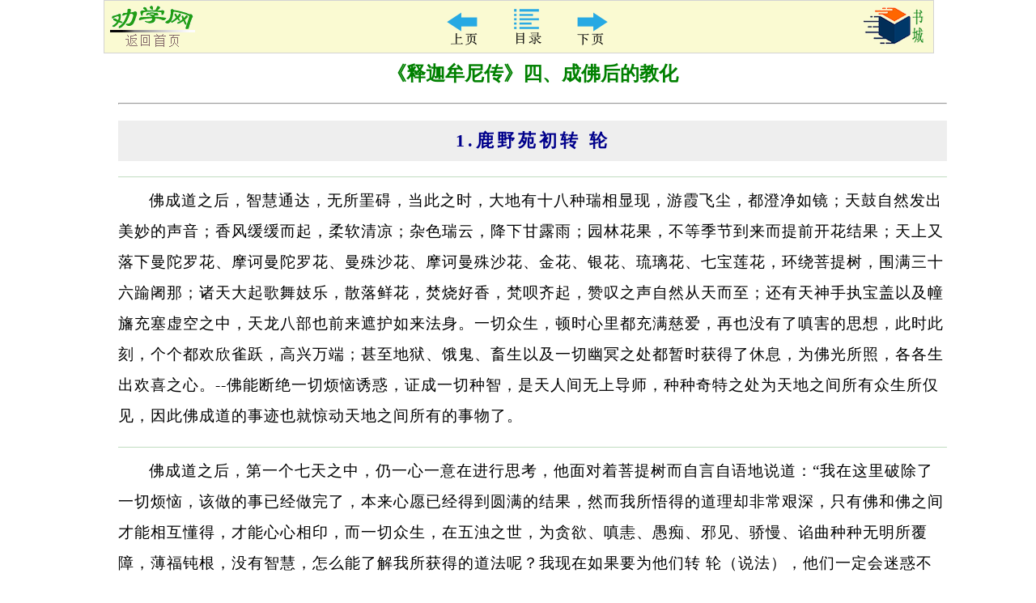

--- FILE ---
content_type: text/html; charset=utf-8
request_url: https://www.quanxue.cn/ct_fojia/shijiamn/shijiamn21.html
body_size: 15540
content:
<!Doctype html>
<html>
<head>
<meta charset="UTF-8">
<meta name="viewport" content="width=device-width, initial-scale=1.0">
<META name = "Discription" content = "释迦牟尼传，佛教">
<META name = "Keywords" content = "释迦牟尼传，佛教">
<meta http-equiv="imagetoolbar" content="no">
<link rel="stylesheet" href="../../common/common.css?t=1" type="text/css">
<link rel="stylesheet" href="../css.css" type="text/css">
<script type="text/javascript" src="../../common/common_new.js?time=new Date().getTime()"></script>
<title>《释迦牟尼传》,佛经</title>
</head>
<body>
<script><!--
getPageHeader();
--></script>
<div id='page_global'>
  	
	
<h1>《释迦牟尼传》四、成佛后的教化</h1><hr />
<h2>1.鹿野苑初转  轮</h2>
<p>
佛成道之后，智慧通达，无所罣碍，当此之时，大地有十八种瑞相显现，游霞飞尘，都澄净如镜；天鼓自然发出美妙的声音；香风缓缓而起，柔软清凉；杂色瑞云，降下甘露雨；园林花果，不等季节到来而提前开花结果；天上又落下曼陀罗花、摩诃曼陀罗花、曼殊沙花、摩诃曼殊沙花、金花、银花、琉璃花、七宝莲花，环绕菩提树，围满三十六踰阇那；诸天大起歌舞妓乐，散落鲜花，焚烧好香，梵呗齐起，赞叹之声自然从天而至；还有天神手执宝盖以及幢旛充塞虚空之中，天龙八部也前来遮护如来法身。一切众生，顿时心里都充满慈爱，再也没有了嗔害的思想，此时此刻，个个都欢欣雀跃，高兴万端；甚至地狱、饿鬼、畜生以及一切幽冥之处都暂时获得了休息，为佛光所照，各各生出欢喜之心。--佛能断绝一切烦恼诱惑，证成一切种智，是天人间无上导师，种种奇特之处为天地之间所有众生所仅见，因此佛成道的事迹也就惊动天地之间所有的事物了。 
</p><p>
佛成道之后，第一个七天之中，仍一心一意在进行思考，他面对着菩提树而自言自语地说道：“我在这里破除了一切烦恼，该做的事已经做完了，本来心愿已经得到圆满的结果，然而我所悟得的道理却非常艰深，只有佛和佛之间才能相互懂得，才能心心相印，而一切众生，在五浊之世，为贪欲、嗔恚、愚痴、邪见、骄慢、谄曲种种无明所覆障，薄福钝根，没有智慧，怎么能了解我所获得的道法呢？我现在如果要为他们转  轮（说法），他们一定会迷惑不解，同时也不能相信接受，甚至还要对我进行诽谤，而因此将使他们来世堕入恶道，受种种痛苦，这不有违我度脱众生的初衷吗？与其使他们受苦，那么我还是不要对他们进行说法传道，而独自悄悄地进入涅槃境界吧。” 
</p><p>
佛一生出这样的想法，就想付诸行动而进入涅槃。然而，这一行动为大梵天王所阻止。大梵天王知道佛已经得到了无上的智慧，功德圆满，却默然而住，并不说法，因此而心生忧恼。大梵天王想道，“世尊过去为了众生受尽种种痛苦，现在所愿已经得到满足，证成阿耨多罗三藐三菩提，为什么又默然而不说法呢？众生陷入漫漫长夜，沉没于生死苦海，正是亟待世尊说法开导之时，我应当前往劝请世尊为众生说法。”于是，大梵天王一想到此，就当即从天宫出发，一屈伸手臂的功夫，就来到了如来的所在。他对佛说：“世尊过去为了众生的缘故，因此而久住尘世，甚至可以舍弃身体、头、眼睛等用来布施，备受种种痛苦，以广修功德，因此到今天才成就至高无上的道。而现在成道之后，却默然而不说法，众生沉沦于漫漫长夜，堕溺于无明的黑暗之中，仅凭他们的力量，脱离这黑暗和苦海是极难办到的，但其中还有一些众生过去世时，亲近善良的朋友，种植了各种功德的根基，是完全可以听受您的说法，得到至高无上的菩提大道的。只希望世尊为了这些人，而用大慈大悲的力量以及高妙的佛法给他们以开导，使他们因此而脱离苦海，抵达智慧彼岸。” 
</p><p>
佛听到大梵天王的劝请，将自己的担心向他说了。“我早就有意要为一切众生转于  轮，但得到的道法实在是太微妙了，太深奥了，极难了解，极难懂得，我怕他们因为不懂，反而横加诽谤，从而使他们堕入地狱，因此才默然不拟说法而已。”世尊为之思考了七天，最终才决定下来，要为全天下的众生说法，要用大慈大悲的心愿使众生脱离苦海，从而到达极乐世界的彼岸。又过了七天，释迦牟尼佛反复观照众生根基因缘，以及所有烦恼所在。满了十四天之后，便决定了应当马上前往世间说法。然而从哪里开始呢？释迦牟尼佛这样想道，“我现在要为众生说法，将至高无上的道理告诉他们，是谁应当第一个听我说法的呢？哦，阿罗逻仙人聪慧易悟，又曾发愿道成度他，应当先为他说法。”心念刚起，只听到空中有声音说：“阿罗逻仙人昨夜命终。”“那么就是迦兰仙人吧。”只听空中又发出声音说：“迦兰仙人昨夜命终。”最后，释迦牟尼想到国师、大臣所派遣的伺候看顾他的憍陈如等五人，他们都是异常聪明的有道行根基的人，现在应当先为他们说法。想到这里，释迦牟尼又思考道，“过去各佛转  轮的地方都是在波罗奈国鹿野苑中仙人住的地方，恰好这五个人也住在那里，我正好前往鹿野苑，为他们演讲佛法。”于是，释迦牟尼当即从座位上站起来，准备前往波罗奈国。 
</p><p>
释迦牟尼从座上站起来时，正巧有五百商人打从山上经过，牛车和牛都因为山高路陡走不动。他们看到路边有一棵大树，于是由两人带队前往树神处求福。树神用神通力告诉他们说：“这里有一位佛陀，你们应当供养他，将来必获大福。”商人们听到佛的名号，都十分欢喜，当即将蜜涂在麦面上，一起来到树下，恭恭敬敬地向佛奉献饮食。佛想到远古各位佛陀接受人家布施时，按规矩都是持钵的，不应当像别的道人那样用手抓饭吃。四位天王于是当即奉上四只铁钵。佛怕接受其中一只钵，就会冷落了其他三只钵的主人，于是将四只铁钵层叠在左手中，右手用力一按，四只铁钵应手合而为一。于是，释迦牟尼佛手拿这四合一铁钵接受商人的供养。 
</p><p>
释迦牟尼走到中途，遇见一位异教徒，名字叫做优波伽。优波伽看到如来佛相貌庄严，浑身上下都十分安详沉静，心里油然而生恭敬之情，不禁赞叹道：“真是奇特希有啊！世间所有众生，都为三毒所缚，全身上下都轻浮急躁，为外部的诱惑而心摇神荡。而今见到了这位仁者，浑身表现得极端沉静安详，一定是到达了解脱的境界。请问：您是以什么人为师的？又是叫什么名字？”释迦牟尼佛见他态度谦和，语意诚恳，于是以柔和的声音对他说：“我现在已经从苦海中超脱出来了，独立于一切众生之上。那种微妙深远的道法，我已经完全具备了。三毒五欲之境，我也永远脱离开了。现在我就像莲花在水中，不会沾染那些浊水和污泥。我是通过自己的体悟进入正道的，没有老师，也没有同伴。我已经降伏了大魔王，得到了清净无比的最高智慧，现在已悟道成佛，能够做天人的导师了。因此，我要到波罗奈国去，向那些沉溺在苦海中的众生宣讲佛法。”优波伽听后，欢喜赞叹，于是合掌恭敬，顶礼而退。 
</p><p>
鹿野苑位于恒河和波罗奈河之间，那儿有一片繁茂的森林，环境十分幽静，非常适宜于修行。憍陈如等五人就在这片森林的苦行林中修习苦行。 
</p><p>
释迦牟尼佛到达鹿野苑时，憍陈如等五人远远地看见了他。憍陈如等五人因此互相议论道，“这个瞿昙沙门，已抛弃苦行，回到世间，接受饮食的乐趣了，他不再有修道之心。现在他既然来到这里，我们不必站起来迎接他，也不要跟他作礼问候，不要问他有什么需要，也不要给他铺座位，如果他要坐下来，就随他的便，我们大家都不跟他说话，只当不曾看见他一般。” 
</p><p>
释迦牟尼走进苦行林，这五人却不知不觉地各自从座位上站了起来，向释迦牟尼纷纷殷勤地礼拜奉迎。有的替他拿着衣钵，有的取水让他洗漱，有的替他洗去脚上的泥污，等等，他们将先前发下的誓愿都抛在九天云外，还像以前那样恭恭敬敬地用侍奉太子的礼节侍奉释迦牟尼佛。 
</p><p>
释迦牟尼对憍陈如说：“你们相约见到我时不起座，现在是为了什么违背了刚才发下的誓言的呢？”憍陈如等五人听到佛这么一说，都心生惭愧，于是走向佛前，王顾左右而言他说：“太子您修道大概疲倦了吧？”释迦牟尼听了这话，便对他们说：“你们不要再这么称呼我了，我现在已经悟道成佛，我的心就像虚空一样，对于世间的毁誉，都无所分别，但你们骄傲怠慢，将来自会招致恶报，这就像儿子称呼父母的名字，在世间的礼仪看来，尚且万分不妥，何况现在我是一切众生的父母呢？”憍陈如等五人听到这话，更加惭愧异常，脸色一会红一会白，不知如何是好，“我们确实愚蠢痴昧，没有智慧、见识，不知道您现在已经成就了正确的觉悟。我们刚才之所以对您那样，是以前见到您每天只吃一麻一米，苦行六年，后来却突然接受饮食的快乐，我们便以为您没有得道，所以才相约不再理您。” 
</p><p>
释迦牟尼对他们说：“你们不要用你们那样的小智小慧，来轻量我有没有成道。为什么要这样说呢？形体在痛苦中，心中就会懊恼烦乱；身体在快乐中，情绪就会表现快乐的样子。所以说痛苦和快乐这两者都不是道的原因。这就像钻火，在钻的途中，突然浇上一些水，就必然不会有照破黑暗的亮光产生；钻击智慧之火也是一样的道理，有痛苦、快乐的水浇淋，智慧之光就不会产生，因为智慧不能产生，就不能消灭生死海中黑暗的障碍。现在如果能舍弃痛苦和快乐，按中道（适中的方法）行事，你们的心就会寂静安定，就能修习那八正道（八正道，佛教术语，指一、正见；二、正思惟；三、正语；四、正业；五、正命；六、正精进；七、正念；八、正定），因而能脱离生老病死的祸患。我便是按照中道的法则行事，因此成就了阿耨多罗三藐三菩提。”憍陈如等五人听到释迦牟尼已经成就最高的觉悟，心里非常高兴，竟至雀跃欢呼起来。他们目不转睛地盯着释迦牟尼的脸，仿佛这脸上就刻有至圣先觉的印迹，他们要从这印迹中发现无穷的至高的智慧。 
</p><p>
释迦牟尼观察到这五个人有了较深的根基，可以承受修道的重任了，于是对他们说：“憍陈如，你们应当观察五盛阴苦（五盛阴苦，佛教术语，谓五阴烛盛的痛苦），生的痛苦，衰老的痛苦，疾病的痛苦，死亡的痛苦，恩爱终有别离的痛苦，怨憎相聚的痛苦，所求不能得到的痛苦，失去荣誉、快乐的痛苦。憍陈如，你们要知道，世间众生中，有形体的，无形体的，没有脚的，只有一只脚的，两只脚的，四只脚的，以至多只脚的，所有生物都有这样的痛苦。像这样各种的痛苦，都是建立在有我基础上。只要谁生出一丁点我的想法，他就会再经受如此的痛苦。贪恋、欲望、嗔怪、愤恚以及愚暗、痴昧等都是因为有我这一根本才产生的。又这三毒，是各种痛苦的原因，它们就像种子，只要种进土里，就会生根发芽。众生因为这个缘故，所以才轮回在三种有业（欲界、色界、无色界）之中。如果灭除了我的思想，以及贪恋、嗔怪、痴昧，各种痛苦也就会从此而得到断灭。人们修行也都莫不由此而进入正确的觉悟，这就像人们用大水浇在熊熊烈火之上，烈火必由此而得熄灭。一切众生不知道种种痛苦的根本，所以他们都在生死之海中遭受轮回的果报。憍陈如，你们听着，苦，你们应当知道；集（一切烦恼之因的集聚），你们应当断灭；灭（涅槃之寂灭），你们应当证得；道（觉悟之道），你们应当修习。憍陈如，我现在已经知道了苦谛，已经断灭了集谛，已经证得了灭谛，已经修习了觉悟之道，所以我得到了阿耨多罗三藐三菩提。因此你们现在应当知道苦谛，断灭集谛，证得灭谛，修习道谛。如果有人不知道这四圣谛的，应当知道这人就不可得到解脱。这四圣谛，是真实无妄的，苦确实就是苦，集确实就是集，灭确实就是灭，道确实就是道。憍陈如，你们懂得了么？”憍陈如当即回答说：“世尊，我已经了解了。世尊，我已经知道了。”因为对于四谛得到了知解，所以憍陈如又取名为阿若憍陈如（阿若，有已知、无知、了本际三义）。当释迦牟尼佛三转四谛（三次讲解四谛）十二行因缘  轮时，阿若憍陈如在诸法中，远离尘垢，获得了法眼净。在释迦牟尼佛的众多弟子中，阿若憍陈如是第一个最先觉悟的，所以他被认为是佛的第一个弟子。另外四人见憍陈如独悟道迹，心里想道，“如果世尊再为我们说法，我们也会悟道的。”释迦牟尼佛知道他们的心意，于是重新为这四个人宣讲四谛。于是，这四人在诸法中，也远离尘垢，得到法眼的清净。 
</p><p>
这五个人于是向佛匍匐顶礼，请求说：“世尊，我们五人已经见到道迹，也已经证得了道迹，我们现在想以佛法归依，愿意出家修道。只希望世尊能发慈心悯念我们的心愿，听许我们出家。”当时，释迦牟尼佛将这五人叫到面前，说：“好，你们就是比丘了。”说完，胡须、头发自然而然落了下来，袈裟也自然而然地披在身上，于是，他们便成了比丘。这是原始佛教中有比丘的开始。 
</p><p>
佛问这五人：“你们这些比丘，知道色、受、想、行、识是常久不变的，还是无常的？是痛苦的，还是不痛苦的？是空的，还是不空的？是有我的，还是没有我的？”当时五位比丘听佛说到这五阴法，烦恼顿时消除净尽，心意为之得到解脱，当下便成就了阿罗汉果。于是，他们当即回答释迦牟尼说：“世尊，色、受、想、行、识，确实是无常的、痛苦的、空的、无我的。”因此，原始佛教中才有了五位阿罗汉。 
</p><p>
佛教中有所谓三宝，是为佛、法、僧。到这时，原始佛教三宝都已经具备，佛宝即是释迦牟尼佛，法宝是四圣谛法，僧宝就是最初被剃度的五位比丘。三宝是每一位信徒所必须敬奉的。 
</p>


<script><!--
getPageBottom();
--></script>
</div><!--page_global-->
</body>
</html>


--- FILE ---
content_type: text/css; charset=utf-8
request_url: https://www.quanxue.cn/common/common.css?t=1
body_size: 5591
content:
a{text-decoration: none;}
body{
	margin:0;
	padding:0;
	font-size:18px; 
	font-weight: 250;
/* 	background-color: antiquewhite; */
}
/*大标题*/
h1 {
	position:          relation;
	height-line:       20px;
	font-size:         18pt;
	font-weight:       bold;
	text-align:        center;
	padding:           4px;
	color:             green;
}
/*二标题*/
h2 {
	font-size:         22px;
	font-weight:       bold;
	vertical-align:    middle;
	padding:           10px 0;
	margin-top:	20px;	
	color:						 DarkBlue;
	text-align:center;
	background-color:#eee;
	letter-spacing:4px;
}

/*三标题*/
h3 {
	font-size:         20px;
	font-weight:       bold;
	vertical-align:    middle;
	padding:           5px;
	margin:	10px auto;	
	color:#804000;
	text-align:center;
	letter-spacing:2px;
}

/*4标题*/
h4 {
	font-size:         19px;
	font-weight:       bold;
	vertical-align:    middle;
	padding:           5px;
	margin:10px 0 0 30px;	
	color: #00aa00;
	letter-spacing:2px;
}

p{font-weight:normal;}
p:hover{background-color:rgba(0,0,0,.075)}

 table{border-collapse:collapse}
.table{margin-bottom:1rem;color:#212529;font-weight:normal;font-size:16px;}
.table td,.table th{padding:.75rem;vertical-align:top;border-top:1px solid #dee2e6}
.table-sm td,.table-sm th{padding:.3rem}
.table-bordered{border:1px solid #dee2e6}
.table-bordered td,.table-bordered th{border:1px solid #dee2e6}
caption{padding-top:.75rem;padding-bottom:.75rem;font-weight:bold;}
.table-hover tbody td a:hover{text-decoration:underline;background-color:rgba(0,0,0,.2)}
.table-index{width:96%;}

.hr-dot{border:1px solid #dee2e6}
.shucheng{background-color:#007bff;color:#ffffff;}

 
/*导航条(begin.prior.catlog.next.end)*/
#playbar{
	position: fixed;
	display:inline-block;
	top:0;
	width:inherit;
	width:100%;
	background-color:lightgoldenrodyellow;
	text-align:center;
	padding-top:3px;
	border:solid 1px lightgray;
}
/*页面内容区*/
#page_global{
	margin:50px auto 0 auto;
	padding:0 10px 0 18px;
	diplay:block;
}
/*页面询问*/
#page_bottom{
	background-color:#f5f5f5;
	border-top:solid 1px gray;
	padding:5px 5px 10px 5px;
	margin-bottom: 20px;;
	display:inline-block;
	width:inherit;
	width:99%;
	line-height: 1.6rem;
}
#bookCity{display:block;}
#bookGuide{display:none;position:absolute; top:5px; right:15px;border:solid 1px #ddd;}
#bookMark{background-color:skyblue;padding:0 3px;}
#guideMark{background-color:#f5f5f5;padding:0 3px;}
#index_top{
	top :4px;
	width:100%;
	padding-top:0;
	margin:0;
	height:60px;
	border-bottom:solid 1px #ddd;
	background-color: Moccasin; 	/*#f5f5f5; */
	box-shadow: 0px 2px 2px #f1f1f1;
	color:red;
}
#index_bottom{
	border-top:solid 1px #ddd;
	background-color: #f5f5f5; 
	margin-top: 10px;
	padding: 10px;
}
#index_left{
	vertical-align:top;
	display:inline-block;
	background-color: #f5f5e0; 
	margin-top: 10px;
}
#index_right{
	vertical-align:top;
	display:inline-block;
	margin-top: 10px;

}
.colorBlue{color:blue;}
.colorRed{color:red;}
.colorGreen{color:green;}
.colorDarkRed{color:DarkRed;}

/*诗词*/



@media screen and (max-width: 768px){
	.shici{
		padding-left:0em;
	}
}

@media screen and (min-width:768px){
	.shici{
		padding-left:4em;
	}
}

.shici {
	text-indent: 0;
	color: Teal;
	line-height:28px;
	font-size:22px;
	background-image:none;
	padding-top:10px;
	font-family:Kaiti;
}

/*强调说明,在行中间，淡绿色，双引号内容*/
.qiangdiao1{
	color:#006400;
	font-family:FangSong;
	font-size:22px;
}
/*强调说明,在行首*/
.qiangdiao2{
	color:#996600;
	font-weight:bold;
}

/*强调说明,在行中间，鹅黄色*/
.qiangdiao3{
	color:#990000;
	font-family:kaiti;
	font-size: 21px;

}

/*红颜色*/
.c_r1{color:#B22222;} /*firebrick*/
.c_r2{color:#DC143C;} /*crimson*/
.c_r3{color:#FF6347;} /*tomato*/
.c_r4{color:#FF4500;} /*orangered*/
.c_r5{color:#DB7093;} /*palevioletred*/

/*蓝颜色*/
.c_b1{color:#1E90FF;} /*dodgerblue*/
.c_b2{color:#6495ED;} /*cornflowerblue*/
.c_b3{color:#4682B4;} /*steelblue*/
.c_b4{color:#5F9EA0;} /*cadetblue*/
.c_b5{color:#6A5ACD;} /*slateblue*/

/*绿颜色*/
.c_g1{color:#32CD32;} /*limegreen*/
.c_g2{color:#9ACD32;} /*yellowgreen*/
.c_g3{color:#3CB371;} /*mediumseagreen*/
.c_g4{color:#20B2AA;} /*lightseagreen*/
.c_g5{color:#2E8B57;} /*seagreen*/
.c_g6{color:#808000;} /*olive*/

/*黄颜色*/
.c_y1{color:#CCCC00;} /*Dark yellow1*/
.c_y2{color:#999900;} /*Dark yellow2*/
.c_y3{color:#666600;} /*Dark yellow3*/
.c_y4{color:#FFFFE0;} /*lightyellow*/
.c_y5{color:#FFFACD;} /*lemonchiffon*/


/*经文标题*/
.jw_title{
margin:30px auto 10px;
font-weight:bold;
font-size:20px;
text-align:center;
}

/*当前位置*/
.loc{
padding-left:10px;
margin-left:10px;
margin-top:5px;
font-size:15px;	
font-family:SimSun;
border:1px solid #ccc;
background-color:f9f9f9;
}

abbr{color:red;}

/*副标题*/
.vice {
	position:          relation;
	height:            20px;
	font-size:         12pt;
	font-weight:       light;
	text-align:        center;
	vertical-align:    middle;
	padding:           4px;
	color:             DarkSlateGray;
}

/*小标题*/
.item {
	position:          relation;
	height:            20px;
	font-size:         14pt;
	font-weight:       light;
	text-align:        center;
	vertical-align:    middle;
	padding:           4px;
	color:             blue;
}
.auther{
/*作者*/
	position:        relation;
	height:          20px;
	font-size:       10pt;
	font-weight:     light;
	text-align:      center;
	vertical-align:  middle;
	padding:         4px;
	color:           brown;
	
}





--- FILE ---
content_type: text/css; charset=utf-8
request_url: https://www.quanxue.cn/ct_fojia/css.css
body_size: 1628
content:
@charset "utf-8";

rb{font-size:16pt;padding-top:3px;}
rt{font-size:14pt;font-family:Arial;}
ruby{padding:0 3px;}
p {
	line-height:38px;
	border-top: 1px  solid #C0DCC0;
	padding-top:10px;
	text-indent: 2em;
	font-size:19px;
	letter-spacing:1px;
}

table {
	font-weight: lighter;
	line-height: 16pt;
	font-size: 14pt;
	font-family: "Microsoft YaHei";
	color:black;
}

pre {
	color: black;
	margin-bottom: 0px;
    font-size: 11pt;
    font-weight: light;
}

/*---------------*/
/*原文*/
.yuan {
 	color:#996600;
 	font-family: "Microsoft YaHei";
}

/*经文*/
.jingwen {
	color:          #006600;
	background:     #FFFFEC;
    border:         1px solid #000000;
    padding:        5px;
	margin-left:2em;
	margin-right:2em;
}

.disp {
	display:        none;
}

/*译文*/
.yiwen {
	color:Teal;
}

/*解读*/
.jiedu {
	color:#660000;
}

/*注释*/
.comment {
	color:#999999;
	font-size: 12pt;
}

/*引用*/
.yinyong {
	color: #3333CC;
}

/*评析*/
.pingxi {
	color:#000000;
}

/*按钮*/
.button {
    border-top:     1px solid #ccccff;
    border-left:    1px solid #ccccff;
    border-right:   2px solid #999966;
    border-bottom:  2px solid #999966;
    margin:         5px;
    padding-top:    4px;
    padding-bottom: 2px;
    color:          DarkSlateGray;
    background:     PaleGoldenrod;
    text-align:     center;
    font-size:      11pt;
    font-weight:    normal;
	line-height:    20px;
	display:inline-block;
	text-indent:0;
}
.width6em {
    width:          8em;
}

.width4em {
    width:          4em;
    cursor:         hand;
}

.margintop0 {
	margin-top:0;
}

.marginbottom0 {
	margin-bottom:0;
}

.clr1{color:#804040;}
.clr2{color:green;}
.clr3{color:Teal;}
.clr4{color:Olive;}
.clr5{color:#bb0202;}




--- FILE ---
content_type: text/javascript; charset=utf-8
request_url: https://www.quanxue.cn/common/common_new.js?time=new%20Date().getTime()
body_size: 31647
content:
if (location.pathname.indexOf("index.html")>0){
	window.onresize = onload_Index;
	window.onload = onload_Index;
}else{
	window.onresize = onload_Page;
	window.onload = onload_Page;
}
var flagBook = true;
var flagGuide = true;

//改变页面左右结构
function changeBookGuide(){
	objLeft = document.getElementById("index_left");
	objRight = document.getElementById("index_right");
	if (flagBook){
		flagBook = false;
		flagGuide = true
		document.getElementById("bookMark").style.backgroundColor = "#f5f5f5";
		document.getElementById("guideMark").style.backgroundColor = "skyblue";
		objLeft.style.display = "none";
		objRight.style.display = "block"
	}else{
		flagBook = true;
		flagGuide = false
		document.getElementById("bookMark").style.backgroundColor = "skyblue";
		document.getElementById("guideMark").style.backgroundColor = "#f5f5f5";
		objLeft.style.display = "block";
		objRight.style.display = "none";
	}
}

//改变大小时的处理(index页面)
function onload_Index(){
	scrWidth = document.body.offsetWidth;
	obj1 = document.getElementById("index_left");
	obj2 = document.getElementById("index_right");
	obj3 = document.getElementById("index_top");
	obj4 = document.getElementById("index_bottom");
	if (scrWidth<431) {
		document.getElementById("bookCity").style.display = "none";
		document.getElementById("bookGuide").style.display = "block";
		if (flagBook){
			obj2.style.display = "none";
		} else {
			obj1.style.display = "none";
		}
		obj1.style.width = "100%";
		obj2.style.width = "100%";
		obj3.style.width = "100%";
		obj4.style.width = "100%";
	} else {
		document.getElementById("bookCity").style.display = "block";
		document.getElementById("bookGuide").style.display = "none";
		obj1.style.display = "inline-block";
		obj2.style.display = "inline-block";
		var leftMargin = 0;
		if(scrWidth>1024){
			leftMargin = parseInt((scrWidth - 1024)/2);
			scrWidth = 1024;
		}
		obj1.style.width = "400px";
		obj1.style.marginLeft = leftMargin + "px";
		obj2.style.width = (scrWidth - 406) +"px" ;
		obj3.style.marginLeft = leftMargin + "px";
		obj3.style.width = scrWidth +"px";
		obj4.style.marginLeft = leftMargin + "px";
		obj4.style.width = scrWidth +"px";
	}
}

//改变大小时的处理(非index页面)
function onload_Page(){
	//取body宽度、取主区对象
	scrWidth = document.body.clientWidth;			//offsetWidth;
	obj = document.getElementById("page_global");
	obj_top = document.getElementById("playbar");
	
	//当屏幕宽度超过1024，则主区固定在1024
	if (scrWidth>1024){
		obj.style.width = "1024px";
		obj_top.style.width = "1024px";
		obj.style.marginLeft = parseInt((scrWidth - 1024)/2) + "px";
		obj_top.style.marginLeft = obj.style.marginLeft;
	} else {	//屏幕宽度小于1024
		leftMargin = 0;
		//手机时隐藏书城，电脑宽屏时显示书城
		if (scrWidth<431){
			document.getElementById("bookCity").style.display = "none";
		} else {
			document.getElementById("bookCity").style.display = "block";
		}
		obj.style.width = "94%";
		obj_top.style.width = "100%";
		obj.style.marginLeft = "0px";
		obj_top.style.marginLeft = "0px";
	}
}

//写logo行
function getIndexHeader(){
	document.writeln("<div id='index_top'>");
	document.writeln("<a href='../index.html'><img src='../img/home.png' align='left'></a>");
	document.writeln("<div id='bookGuide' onclick='changeBookGuide();'>");
	document.writeln("<div id='bookMark' class='text-muted'>●书目</div>");
	document.writeln("<div id='guideMark' class='text-muted'>●解说</div>");
	document.writeln("</div>");
	document.writeln("<a id='bookCity' href='http://buy.quanxue.cn/' target='_blank'><img src='../img/bookCity.png' align='right' valign='middle' style='height:50px;margin-right:10px;'></a>");
	
	document.writeln("<span style='font-size:1.2rem;line-height:3rem;color:green;'>给您不一样的智慧！</span>");
	document.writeln("</div>");
}

//写导航条
function getPageHeader(){
	document.writeln("<div id='playbar'>");
	document.writeln("<a href='../../index.html'><img src='../../img/home.png' align='left'></a>");
	document.writeln("<a href='http://buy.quanxue.cn/' target='_blank'><img id='bookCity' src='../../img/bookCity.png' align='right' hspace='10'></a>");
	document.writeln("<img src='../../img/page_prior.png' hspace='10' onclick='page(1);'>");
	document.writeln("<img src='../../img/page_dir.png' hspace='10' onclick='page(2);'>");
	document.writeln("<img src='../../img/page_next.png' hspace='10' onclick='page(3);'>");
	document.writeln("</div>");
	document.writeln("<br clear='left'>");
}


//index页面写底部联系信息
function getIndexBottom(){
	document.writeln("<div id='index_bottom' style='text-align:center;line-height:26px;font-size:16px;font-weight:normal;'>");
	document.writeln("<img src='../img/quanxuepub.jpg' width='250px'><br />");
	document.writeln("请购图书请点击<a href='https://buy.quanxue.cn' target='_blank'>https://buy.quanxue.cn</a>、或者扫公众号二维码。公众号发布历史小说等其他劝学网上没有的资料<br />");
	document.writeln("联系方式：微信、手机：13711206674，或者QQ：43093713、email:43093713@qq.com;<br />");
	document.writeln("劝学网建立了5个微信群：儒家、佛家、道家、易经、中医。需要加群时，请先加微信号：quanxue_cn<br />");
	document.writeln("<a href='https://www.quanxue.cn/ct_nanhuaijin/index.html' target='_blank'>南怀瑾全集</a> |<a href='https://www.quanxue.cn/ct_rujia/lunyuindex.html' target='_blank'>论语</a> |<a href='https://www.quanxue.cn/ct_daojia/laoziindex.html' target='_blank'>老子</a> |<a href='https://www.quanxue.cn/ct_fajia/hanfeiindex.html' target='_blank'>韩非子</a> |<a href='https://www.quanxue.cn/ct_baijia/guiindex.html' target='_blank'>鬼谷子</a> |<a href='https://www.quanxue.cn/ct_fojia/jingangindex.html' target='_blank'>金刚经</a>"); 
	document.writeln("</div>");
	//百度统计
	var _hmt = _hmt || [];
	(function() {
	  var hm = document.createElement("script");
	  hm.src = "https://hm.baidu.com/hm.js?da94247e5b70c927a6e6933bccb11e29";
	  var s = document.getElementsByTagName("script")[0]; 
	  s.parentNode.insertBefore(hm, s);
	})();
}

//普通写底部联系信息
function getPageBottom(){
	document.writeln("<div id='page_bottom' style='text-align:center;line-height:26px;font-size:16px;font-weight:normal;'>");
	document.writeln("<img src='../../img/quanxuepub.jpg' width='250px'><br />");
	document.writeln("请购图书请点击<a href='https://buy.quanxue.cn' target='_blank'>https://buy.quanxue.cn</a>、或者扫公众号二维码。公众号发布历史小说等其他劝学网上没有的资料<br />");
	document.writeln("联系方式：微信、手机：13711206674，或者QQ：43093713、email:43093713@qq.com;<br />");
	document.writeln("劝学网建立了5个微信群：儒家、佛家、道家、易经、中医。需要加群时，请先加微信号：quanxue_cn<br />");
	document.writeln("<a href='https://www.quanxue.cn/ct_nanhuaijin/index.html' target='_blank'>南怀瑾全集</a> |<a href='https://www.quanxue.cn/ct_rujia/lunyuindex.html' target='_blank'>论语</a> |<a href='https://www.quanxue.cn/ct_daojia/laoziindex.html' target='_blank'>老子</a> |<a href='https://www.quanxue.cn/ct_fajia/hanfeiindex.html' target='_blank'>韩非子</a> |<a href='https://www.quanxue.cn/ct_baijia/guiindex.html' target='_blank'>鬼谷子</a> |<a href='https://www.quanxue.cn/ct_fojia/jingangindex.html' target='_blank'>金刚经</a>"); 
	document.writeln("</div>");
	
	
	//百度统计
var _hmt = _hmt || [];
(function() {
  var hm = document.createElement("script");
  hm.src = "https://hm.baidu.com/hm.js?da94247e5b70c927a6e6933bccb11e29";
  var s = document.getElementsByTagName("script")[0]; 
  s.parentNode.insertBefore(hm, s);
})();


}

//目录和上下翻页处理(opt:1-上页；2-目录；3-下页)
function page(opt){
	//取目录名
	str = location.pathname.split(".")[0];	//取当前页面的网址'.htmp'之前部分
	arrStr = str.split("/");				//将网址分隔成数组
	arrLen = arrStr.length;					//取数组长度
	dirN   = arrStr[arrLen-3];				//倒数第3项为大类目录名
	keywd  = arrStr[arrLen-2];				//倒数第2项为目录名
	fileN  = arrStr[arrLen-1];				//取倒数第一项前的文件名
	str = str.substr(0,str.length - fileN.length + keywd.length);
	curPage = parseInt(fileN.substr(keywd.length));		//当前页号
	
	if (opt=="2"){		//目录按钮
		str = str.substr(0,str.length-keywd.length-1) + "index.html";
		location.href = str;
	} else if ((opt=="1" && curPage>1) || (opt=="3" && curPage<book[dirN+"."+keywd])){
		if (opt=="1" && curPage>1) {	//上页按钮，且不是第一页
			curPage = curPage - 1;
		} 
		if (opt=="3" && curPage<book[dirN+"."+keywd]){	//下页按钮，且不是最后一页
			curPage = curPage + 1;
		}
		if (curPage<10){
			str = str + "0" + curPage + ".html";
			location.href = str;
		} else {
			str = str + curPage + ".html";
			location.href = str;
		}
	}
}

var book = new Array();
book["ct_rujia.caigentan"]=17;
book["ct_rujia.chuanxilu"]=41;
book["ct_rujia.chuci"]=31;
book["ct_rujia.chunqiu"]=24;
book["ct_rujia.dadai"]=39;
book["ct_rujia.daxue"]=12;
book["ct_rujia.daxuew"]=9;
book["ct_rujia.fanlu"]=80;
book["ct_rujia.fayan"]=15;
book["ct_rujia.guanzhi"]=223;
book["ct_rujia.guoyu"]=243;
book["ct_rujia.hanshi"]=10;
book["ct_rujia.hanyu"]=12;
book["ct_rujia.huangshu"]=8;
book["ct_rujia.jinsi"]=14;
book["ct_rujia.kongcongzi"]=23;
book["ct_rujia.kongzijy"]=44;
book["ct_rujia.kunzhi"]=14;
book["ct_rujia.lidai"]=45;
book["ct_rujia.lienv"]=8;
book["ct_rujia.liji"]=49;
book["ct_rujia.liwong"]=91;
book["ct_rujia.lunheng"]=85;
book["ct_rujia.lunyu"]=21;
book["ct_rujia.maoshi"]=31;
book["ct_rujia.meng"]=7;
book["ct_rujia.mengzi"]=28;
book["ct_rujia.mingyi"]=15;
book["ct_rujia.qianjias"]=227;
book["ct_rujia.renan"]=4;
book["ct_rujia.rizhi"]=33;
book["ct_rujia.shangshu"]=56;
book["ct_rujia.shijing"]=306;
book["ct_rujia.songci"]=136;
book["ct_rujia.tangsh"]=152;
book["ct_rujia.wenxin"]=52;
book["ct_rujia.xiangsh"]=27;
book["ct_rujia.xunzi"]=64;
book["ct_rujia.yanshi"]=21;
book["ct_rujia.yantie"]=61;
book["ct_rujia.yili"]=17;
book["ct_rujia.youxueql"]=33;
book["ct_rujia.yuanqu"]=79;
book["ct_rujia.zhengm"]=17;
book["ct_rujia.zhenguan"]=41;
book["ct_rujia.zhongyong"]=34;
book["ct_rujia.zhouli"]=51;
book["ct_rujia.zhouyi"]=69;
book["ct_rujia.zhouzi"]=3;
//百家
book["ct_baijia.gongsun"]=6;
book["ct_baijia.gui"]=29;
book["ct_baijia.huainanzi"]=21;
book["ct_baijia.lujia"]=12;
book["ct_baijia.lvshi"]=26;
book["ct_baijia.mengxi"]=253;
book["ct_baijia.mozi"]=36;
book["ct_baijia.shanhai"]=19;
book["ct_baijia.shuijing"]=41;
book["ct_baijia.shuoyuan"]=20;
book["ct_baijia.xinshu"]=11;
book["ct_baijia.yanzi"]=8;
book["ct_baijia.yinwen"]=2;
book["ct_baijia.zhanguoce"]=33;
//兵法
book["ct_bingfa.chaoxian"]=14;
book["ct_bingfa.ji"]=36;
book["ct_bingfa.lijing"]=3;
book["ct_bingfa.liutao"]=61;
book["ct_bingfa.qilue"]=100;
book["ct_bingfa.sanlue"]=3;
book["ct_bingfa.sima"]=6;
book["ct_bingfa.sunbin"]=30;
book["ct_bingfa.sunzi"]=19;
book["ct_bingfa.sushu"]=6;
book["ct_bingfa.weiliao"]=24;
book["ct_bingfa.wuzi"]=6;
book["ct_bingfa.zhuge"]=50;
//道家
book["ct_daojia.baopuzi"]=70;
book["ct_daojia.cantong"]=35;
book["ct_daojia.chongyang"]=1;
book["ct_daojia.ganying"]=2;
book["ct_daojia.guanyinzi"]=9;
book["ct_daojia.guigu"]=8;
book["ct_daojia.heguan"]=20;
book["ct_daojia.hua"]=6;
book["ct_daojia.huaidan"]=5;
book["ct_daojia.huang"]=26;
book["ct_daojia.huangting"]=40;
book["ct_daojia.jinghua"]=13;
book["ct_daojia.laozi"]=83;
book["ct_daojia.liexian"]=14;
book["ct_daojia.liezi"]=16;
book["ct_daojia.lingbao"]=11;
book["ct_daojia.liu"]=33;
book["ct_daojia.neiguan"]=8;
book["ct_daojia.qianjian"]=1;
book["ct_daojia.qingjing"]=1;
book["ct_daojia.sanguan"]=5;
book["ct_daojia.shuofa"]=8;
book["ct_daojia.taiping"]=70;
book["ct_daojia.wenzi"]=7;
book["ct_daojia.wuzhen"]=26;
book["ct_daojia.xiang"]=1;
book["ct_daojia.xingming"]=68;
book["ct_daojia.xinyin"]=1;
book["ct_daojia.yinfu"]=7;
book["ct_daojia.yuhuang"]=5;
book["ct_daojia.yuzi"]=6;
book["ct_daojia.zhixuan"]=13;
book["ct_daojia.zhongjing"]=11;
book["ct_daojia.zhongnv"]=18;
book["ct_daojia.zhuangzi"]=66;
book["ct_daojia.leyu"]=144;
book["ct_daojia.tongguan"]=52;
//法家
book["ct_fajia.dengxi"]=5;
book["ct_fajia.fajia"]=22;
book["ct_fajia.guanzi"]=96;
book["ct_fajia.hanfei"]=35;
book["ct_fajia.lisi"]=3;
book["ct_fajia.shangjun"]=26;
book["ct_fajia.shenbuhai"]=3;
book["ct_fajia.shenzi"]=10;
//佛家
book["ct_fojia.abidamo"]=219;
book["ct_fojia.baifa"]=1;
book["ct_fojia.bailun"]=18;
book["ct_fojia.baiyu"]=124;
book["ct_fojia.bianzhong"]=7;
book["ct_fojia.caodong"]=10;
book["ct_fojia.changahan"]=44;
book["ct_fojia.chanzong"]=18;
book["ct_fojia.chengweishi"]=26;
book["ct_fojia.chengxj"]=119;
book["ct_fojia.chujiayuan"]=1;
book["ct_fojia.dabannipan"]=50;
book["ct_fojia.dachenwuliang"]=31;
book["ct_fojia.dapips"]=225;
book["ct_fojia.dashizhi"]=1;
book["ct_fojia.dazhidul"]=171;
book["ct_fojia.dichang"]=43;
book["ct_fojia.dunwu"]=6;
book["ct_fojia.fahua"]=87;
book["ct_fojia.faju"]=84;
book["ct_fojia.fantiansw"]=24;
book["ct_fojia.fayan"]=8;
book["ct_fojia.fazhi"]=44;
book["ct_fojia.fozangj"]=10;
book["ct_fojia.gaowanggy"]=1;
book["ct_fojia.huayan"]=95;
book["ct_fojia.jieshenmij"]=21;
book["ct_fojia.jingang"]=35;
book["ct_fojia.jingangkj"]=34;
book["ct_fojia.jinguangming"]=33;
book["ct_fojia.jiumoluos"]=14;
book["ct_fojia.juewuzhil"]=46;
book["ct_fojia.jushe"]=43;
book["ct_fojia.laonv"]=1;
book["ct_fojia.lengjia"]=34;
book["ct_fojia.lengyan"]=41;
book["ct_fojia.liaofan"]=10;
book["ct_fojia.linjiz"]=8;
book["ct_fojia.liudai"]=7;
book["ct_fojia.liuzu"]=66;
book["ct_fojia.mingliao"]=1;
book["ct_fojia.mituo"]=1;
book["ct_fojia.modelejia"]=35;
book["ct_fojia.mohebore"]=94;
book["ct_fojia.mohezengzhi"]=55;
book["ct_fojia.mohezhig"]=24;
book["ct_fojia.pinimu"]=8;
book["ct_fojia.poxianglun"]=1;
book["ct_fojia.pumenpin"]=6;
book["ct_fojia.puxianxy"]=1;
book["ct_fojia.qixin"]=7;
book["ct_fojia.sapoduo"]=29;
book["ct_fojia.shanjianl"]=24;
book["ct_fojia.shedacl"]=44;
book["ct_fojia.shengdizi"]=86;
book["ct_fojia.shengman"]=33;
book["ct_fojia.shidij"]=16;
book["ct_fojia.shiermen"]=14;
book["ct_fojia.shijiamn"]=31;
book["ct_fojia.shishanye"]=1;
book["ct_fojia.shisongl"]=119;
book["ct_fojia.sifenl"]=89;
book["ct_fojia.sijiaoyi"]=6;
book["ct_fojia.sishier"]=45;
book["ct_fojia.wangshenglun"]=1;
book["ct_fojia.wanke"]=1;
book["ct_fojia.weimo"]=83;
book["ct_fojia.weishiers"]=3;
book["ct_fojia.weishiss"]=1;
book["ct_fojia.weiyang"]=4;
book["ct_fojia.wubailuohan"]=100;
book["ct_fojia.wudenghy"]=153;
book["ct_fojia.wufenlv"]=49;
book["ct_fojia.wuliang"]=4;
book["ct_fojia.wuliangshou"]=1;
book["ct_fojia.wuyun"]=1;
book["ct_fojia.xianyang"]=30;
book["ct_fojia.xiaozhig"]=11;
book["ct_fojia.xingfa"]=1;
book["ct_fojia.xinjing"]=11;
book["ct_fojia.xuanzangfs"]=20;
book["ct_fojia.yaoshi"]=2;
book["ct_fojia.ydfojiarw"]=17;
book["ct_fojia.yijiao"]=1;
book["ct_fojia.yinguangwc"]=503;
book["ct_fojia.yuanjue"]=32;
book["ct_fojia.yuanyl"]=1;
book["ct_fojia.yujiashid"]=166;
book["ct_fojia.yunmen"]=13;
book["ct_fojia.zaahan"]=101;
book["ct_fojia.zaoke"]=1;
book["ct_fojia.zengyiahan"]=114;
book["ct_fojia.zgfojiarw"]=92;
book["ct_fojia.zhongahan"]=223;
book["ct_fojia.zhonglun"]=29;
book["ct_fojia.zhufawx"]=6;
book["ct_fojia.zongjingl"]=104;
book["ct_fojia.damo"]=8;
book["ct_fojia.huike"]=2;
book["ct_fojia.daoxin"]=2;
book["ct_fojia.baiwei"]=1;
book["ct_fojia.xiyuji"]=147;
//南怀瑾
book["ct_nanhuaijin.zhongguan"]=462;
book["ct_nanhuaijin.baigu"]=29;
book["ct_nanhuaijin.canchan"]=17;
book["ct_nanhuaijin.cantong"]=375;
book["ct_nanhuaijin.chandao"]=38;
book["ct_nanhuaijin.chanhai"]=72;
book["ct_nanhuaijin.chanhua"]=65;
book["ct_nanhuaijin.chanmiyf"]=25;
book["ct_nanhuaijin.chanzonglz"]=13;
book["ct_nanhuaijin.chuanbo"]=9;
book["ct_nanhuaijin.dakuaiji"]=11;
book["ct_nanhuaijin.daojiao"]=27;
book["ct_nanhuaijin.daomi"]=28;
book["ct_nanhuaijin.daxue"]=65;
book["ct_nanhuaijin.dinghui"]=65;
book["ct_nanhuaijin.fanyan"]=72;
book["ct_nanhuaijin.fofa"]=29;
book["ct_nanhuaijin.fojiao"]=49;
book["ct_nanhuaijin.gaozi"]=62;
book["ct_nanhuaijin.gongsun"]=61;
book["ct_nanhuaijin.guanli"]=9;
book["ct_nanhuaijin.guoxue"]=21;
book["ct_nanhuaijin.huxi"]=32;
book["ct_nanhuaijin.jingang"]=214;
book["ct_nanhuaijin.jingzuo"]=53;
book["ct_nanhuaijin.jinxin"]=50;
book["ct_nanhuaijin.laozi"]=233;
book["ct_nanhuaijin.lengjia"]=112;
book["ct_nanhuaijin.lengyan"]=57;
book["ct_nanhuaijin.lieziyi"]=82;
book["ct_nanhuaijin.lilou"]=104;
book["ct_nanhuaijin.lishi"]=69;
book["ct_nanhuaijin.lunyu"]=373;
book["ct_nanhuaijin.mengzi"]=116;
book["ct_nanhuaijin.nanchan"]=43;
book["ct_nanhuaijin.nanhuaijin"]=19;
book["ct_nanhuaijin.neijing"]=108;
book["ct_nanhuaijin.nianfo"]=11;
book["ct_nanhuaijin.other"]=11;
book["ct_nanhuaijin.qianyan"]=67;
book["ct_nanhuaijin.rutaij"]=25;
book["ct_nanhuaijin.shentongmy"]=8;
book["ct_nanhuaijin.taiji"]=5;
book["ct_nanhuaijin.teyi"]=4;
book["ct_nanhuaijin.wanzhang"]=39;
book["ct_nanhuaijin.weimoji"]=165;
book["ct_nanhuaijin.weimojs"]=39;
book["ct_nanhuaijin.weishi"]=40;
book["ct_nanhuaijin.wuliang"]=10;
book["ct_nanhuaijin.xiandai"]=12;
book["ct_nanhuaijin.xichanly"]=65;
book["ct_nanhuaijin.xichi"]=233;
book["ct_nanhuaijin.xinjing"]=1;
book["ct_nanhuaijin.xinjiu"]=19;
book["ct_nanhuaijin.xuefo"]=54;
book["ct_nanhuaijin.yaoshi"]=133;
book["ct_nanhuaijin.yijing"]=164;
book["ct_nanhuaijin.yuanjue"]=65;
book["ct_nanhuaijin.yujiasd"]=40;
book["ct_nanhuaijin.zhaoming"]=6;
book["ct_nanhuaijin.zhongyong"]=28;
book["ct_nanhuaijin.zhuangzi"]=20;
book["ct_nanhuaijin.zhuangzinh"]=119;
book["ct_nanhuaijin.zhzinh"]=230;
book["ct_nanhuaijin.zongjing"]=92;
book["ct_nanhuaijin.lengyan_taihu"]=164;
book["ct_nanhuaijin.shengming"]=215;
book["ct_nanhuaijin.zhiyue"]=31;
book["ct_nanhuaijin.damoduo"]=177;
book["ct_nanhuaijin.xinxinm"]=8;
book["ct_nanhuaijin.xianshi"]=54;
book["ct_nanhuaijin.piyes"]=25;
book["ct_nanhuaijin.chanzhix"]=23;
book["ct_nanhuaijin.zhuangwai"]=28;
book["ct_nanhuaijin.tantao"]=99;
book["ct_nanhuaijin.chanxiu"]=40;
book["ct_nanhuaijin.xinzheng"]=12
book["ct_nanhuaijin.qidu"]=11;
//中医
book["ct_zhongyi.12jingm"]=12;
book["ct_zhongyi.anmoxue"]=42;
book["ct_zhongyi.bencao"]=15;
book["ct_zhongyi.gangmu"]=185;
book["ct_zhongyi.jiayi"]=139;
book["ct_zhongyi.jingluo"]=20;
book["ct_zhongyi.jinkui"]=26;
book["ct_zhongyi.lingshu"]=82;
book["ct_zhongyi.nan"]=6;
book["ct_zhongyi.shang"]=24;
book["ct_zhongyi.shuxue"]=14;
book["ct_zhongyi.suwen"]=82;
book["ct_zhongyi.xuewei"]=31;
book["ct_zhongyi.yangshx"]=111;
book["ct_zhongyi.yankebd"]=49;
book["ct_zhongyi.yaofang"]=31;
book["ct_zhongyi.yifang"]=218;
book["ct_zhongyi.zhongyaoll"]=17;
book["ct_zhongyi.ziwotj"]=234;
book["ct_zhongyi.zoumengch"]=85;
book["ct_zhongyi.zhouhoub"]=75;
//春秋历史
book["ls_chunqiu.dongzhou"]=108;
book["ls_chunqiu.fan"]=34;
book["ls_chunqiu.guan"]=21;
book["ls_chunqiu.gui"]=7;
book["ls_chunqiu.kong"]=40;
book["ls_chunqiu.lao"]=36;
book["ls_chunqiu.li"]=33;
book["ls_chunqiu.meng"]=38;
book["ls_chunqiu.mozi"]=8;
book["ls_chunqiu.qingtong"]=45;
book["ls_chunqiu.qinqian"]=36;
book["ls_chunqiu.qu"]=40;
book["ls_chunqiu.shihuang"]=31;
book["ls_chunqiu.sunbin"]=59;
book["ls_chunqiu.sunzi"]=39;
book["ls_chunqiu.wuqi"]=35;
book["ls_chunqiu.xun"]=19;
book["ls_chunqiu.zhuang"]=35;
//共和历史 
book["ls_gonghe.chendx"]=10;
book["ls_gonghe.cheny"]=16;
book["ls_gonghe.chenyun"]=51;
book["ls_gonghe.deng"]=16;
book["ls_gonghe.guoml"]=21;
book["ls_gonghe.hel"]=22;
book["ls_gonghe.huyb"]=11;
book["ls_gonghe.jiangqing"]=27;
book["ls_gonghe.jiangzm"]=29;
book["ls_gonghe.lin"]=13;
book["ls_gonghe.liu"]=8;
book["ls_gonghe.liubc"]=26;
book["ls_gonghe.luorh"]=32;
book["ls_gonghe.mao"]=84;
book["ls_gonghe.niyz"]=82;
book["ls_gonghe.paihannian"]=65;
book["ls_gonghe.paihn"]=14;
book["ls_gonghe.peng"]=39;
book["ls_gonghe.qiubai"]=16;
book["ls_gonghe.shengtai"]=14;
book["ls_gonghe.tailei"]=18;
book["ls_gonghe.xuxq"]=26;
book["ls_gonghe.yejy"]=42;
book["ls_gonghe.yuanshuai"]=44;
book["ls_gonghe.zhou"]=16;
book["ls_gonghe.zhu"]=45;
//汉朝历史 
book["ls_han.daqindiguo"]=203;
book["ls_han.fuhanyanyi"]=60;
book["ls_han.han"]=19;
book["ls_han.hanfu"]=46;
book["ls_han.hanwu"]=11;
book["ls_han.hanxin"]=12;
book["ls_han.hanxinzhuan"]=27;
book["ls_han.houhan"]=100;
book["ls_han.liubang"]=51;
book["ls_han.liuxiu"]=70;
book["ls_han.qianhan"]=101;
book["ls_han.sima"]=44;
book["ls_han.tianjiao"]=26;
book["ls_han.tiannu"]=32;
book["ls_han.tianzhong"]=23;
book["ls_han.wangmang"]=32;
book["ls_han.wudi"]=68;
book["ls_han.xiongnuwangfei"]=44;
book["ls_han.zhangliang"]=35;
book["ls_han.zhengshuo"]=23;
//晋朝历史 
book["ls_jin.huali"]=98;
book["ls_jin.menfa"]=36;
book["ls_jin.mishi"]=350;
book["ls_jin.nanchao"]=32;
book["ls_jin.shima"]=70;
book["ls_jin.yanyi"]=101;
book["ls_jin.yuanming"]=17;
//抗日 
book["ls_kangri.balu1"]=11;
book["ls_kangri.balu2"]=16;
book["ls_kangri.benkui"]=37;
book["ls_kangri.changsha"]=47;
book["ls_kangri.dajienan"]=8;
book["ls_kangri.dajuezhan"]=8;
book["ls_kangri.daoguo"]=60;
book["ls_kangri.dongbei"]=18;
book["ls_kangri.fusong"]=46;
book["ls_kangri.guoshang"]=105;
book["ls_kangri.rugouqiao"]=44;
book["ls_kangri.taiyangqi"]=41;
book["ls_kangri.toujyou"]=84;
book["ls_kangri.touxiang"]=41;
book["ls_kangri.xinsijun"]=17;
book["ls_kangri.xuejilugouqiao"]=23;
book["ls_kangri.xuerou"]=248;
book["ls_kangri.xuezhan"]=16;
book["ls_kangri.xuzhou"]=46;
book["ls_kangri.yamamoto"]=73;
//毛泽东
book["ls_mao.bingfa"]=51;
book["ls_mao.changzheng"]=42;
book["ls_mao.dushu"]=14;
book["ls_mao.gudian"]=6;
book["ls_mao.hezz"]=31;
book["ls_mao.huqm"]=44;
book["ls_mao.jingtou"]=8;
book["ls_mao.kaiguo"]=10;
book["ls_mao.lin"]=14;
book["ls_mao.moulue"]=127;
book["ls_mao.nikesong"]=53;
book["ls_mao.peng"]=10;
book["ls_mao.qingnian"]=9;
book["ls_mao.qushi"]=47;
book["ls_mao.rensheng"]=32;
book["ls_mao.shen"]=21;
book["ls_mao.shici"]=58;
book["ls_mao.wenge"]=3;
book["ls_mao.wenjia"]=82;
book["ls_mao.wenjib"]=111;
book["ls_mao.wenjic"]=77;
book["ls_mao.wenjid"]=133;
book["ls_mao.wenjie"]=116;
book["ls_mao.wenjif"]=137;
book["ls_mao.wenjig"]=72;
book["ls_mao.wenjih"]=88;
book["ls_mao.xiongdi"]=74;
book["ls_mao.xuanjia"]=18;
book["ls_mao.xuanjib"]=40;
book["ls_mao.xuanjic"]=32;
book["ls_mao.xuanjid"]=70;
book["ls_mao.xuanjie"]=71;
book["ls_mao.yinxiang"]=46;
book["ls_mao.zaodu"]=30;
book["ls_mao.zaoqi"]=83;
book["ls_mao.zhuanji"]=21;
book["ls_mao.zizhuan"]=8;
 //明朝历史
book["ls_ming.gongwei"]=118;
book["ls_ming.hongwu"]=80;
book["ls_ming.juyan"]=65;
book["ls_ming.kaiguo"]=114;
book["ls_ming.li"]=199;
book["ls_ming.mingying"]=71;
book["ls_ming.naxieshi1_"]=33;
book["ls_ming.naxieshi2_"]=33;
book["ls_ming.naxieshi3_"]=22;
book["ls_ming.naxieshi4_"]=24;
book["ls_ming.naxieshi5_"]=22;
book["ls_ming.naxieshi6_"]=47;
book["ls_ming.wanli"]=11;
book["ls_ming.weiyan"]=52;
book["ls_ming.yanwangguibei"]=35;
book["ls_ming.yanyi"]=101;
book["ls_ming.yongle"]=20;
book["ls_ming.yuanch"]=11;
book["ls_ming.zhangjz"]=26;
book["ls_ming.zhengshuo"]=54;
book["ls_ming.zhuyuanzh"]=94;
//民国
book["ls_minguo.beiyang"]=260;
book["ls_minguo.bulei"]=12;
book["ls_minguo.chenbulei"]=79;
book["ls_minguo.chenc"]=12;
book["ls_minguo.chenf"]=12;
book["ls_minguo.chenshi"]=91
book["ls_minguo.chunqiu"]=181;
book["ls_minguo.dail"]=100;
book["ls_minguo.hushi"]=75;
book["ls_minguo.jiangjg"]=101;
book["ls_minguo.jiangjs"]=24;
book["ls_minguo.jiangshi"]=74;
book["ls_minguo.jiangtw"]=15;
book["ls_minguo.jianxiaomingguo"]=173;
book["ls_minguo.jiaofu"]=48;
book["ls_minguo.junfa"]=23;
book["ls_minguo.kongshi"]=76;
book["ls_minguo.lizr"]=18;
book["ls_minguo.luxun"]=23;
book["ls_minguo.meihua"]=26;
book["ls_minguo.minguo"]=36;
book["ls_minguo.shidiwei"]=24;
book["ls_minguo.song"]=22;
book["ls_minguo.songml"]=31;
book["ls_minguo.songshi"]=77;
book["ls_minguo.sunzs"]=77;
book["ls_minguo.tianxia"]=17;
book["ls_minguo.wangjw"]=31;
book["ls_minguo.wangyaqiao"]=54;
book["ls_minguo.yanyi"]=161;
book["ls_minguo.yapian"]=31;
book["ls_minguo.yuan"]=53;
book["ls_minguo.zhangxl"]=45;
//南北朝
book["ls_nanbei.mulan"]=34;
book["ls_nanbei.yanyi"]=100;
//共和国
book["ls_public.canyun"]=53;
book["ls_public.chaoxian"]=49;
book["ls_public.guogonghetan"]=120;
book["ls_public.hezhan"]=58;
book["ls_public.jinling"]=20;
book["ls_public.juezhan"]=98;
book["ls_public.kuanglan"]=57;
book["ls_public.maojiang"]=190;
book["ls_public.qianqiu"]=11;
book["ls_public.qidian"]=91;
book["ls_public.sanba"]=13;
book["ls_public.sitong"]=20;
book["ls_public.sulian"]=12;
book["ls_public.tangshan"]=59;
book["ls_public.tianjing"]=19;
book["ls_public.xizang"]=13;
book["ls_public.xuanze"]=111;
book["ls_public.yanyi"]=111;
book["ls_public.yindu"]=10;
book["ls_public.yuenan"]=66;
book["ls_public.zhiyuan"]=11;
book["ls_public.zhiyuanjun"]=136;
book["ls_public.zhulu"]=67;
//清朝皇帝
book["ls_qing1.cixi"]=109;
book["ls_qing1.daoguang"]=65;
book["ls_qing1.guangxu"]=7;
book["ls_qing1.hong"]=55;
book["ls_qing1.huangtaiji"]=29;
book["ls_qing1.jiaqin"]=95;
book["ls_qing1.nuerhachi"]=47;
book["ls_qing1.qing"]=15;
book["ls_qing1.shunzhi"]=43;
book["ls_qing1.shunzhiqingshi"]=12;
book["ls_qing1.tongzhi"]=28;
book["ls_qing1.xianfeng"]=10;
book["ls_qing1.xiaozhuang"]=196;
book["ls_qing1.xuantong"]=66;
//清朝历史
book["ls_qing2.bainianfengyun"]=100;
book["ls_qing2.dangan"]=106;
book["ls_qing2.gonghe"]=63;
book["ls_qing2.gongting"]=100;
book["ls_qing2.guangxu"]=102;
book["ls_qing2.houfei"]=12;
book["ls_qing2.jianqiao"]=129;
book["ls_qing2.jienan"]=23;
book["ls_qing2.juehou"]=6;
book["ls_qing2.liaohai"]=40;
book["ls_qing2.mishi"]=140;
book["ls_qing2.qinghua"]=56;
book["ls_qing2.taiping"]=46;
book["ls_qing2.wanqing"]=15;
book["ls_qing2.xichao"]=100;
book["ls_qing2.yanyi"]=101;
book["ls_qing2.yian"]=39;
book["ls_qing2.zhengchen"]=12;
book["ls_qing2.zhengdi"]=13;
book["ls_qing2.zhengwang"]=29;
//清朝人物
book["ls_qing3.andehai"]=53;
book["ls_qing3.baguai"]=16;
book["ls_qing3.huxueyan"]=26;
book["ls_qing3.jiyun"]=19;
book["ls_qing3.lhz"]=36;
book["ls_qing3.lichi"]=79;
book["ls_qing3.lihongzhang"]=10;
book["ls_qing3.lihz"]=13;
book["ls_qing3.lilianying"]=50;
book["ls_qing3.liumingchuan"]=32;
book["ls_qing3.lizhuan"]=35;
book["ls_qing3.sishenghuo"]=33;
book["ls_qing3.wudazhuan"]=54;
book["ls_qing3.wusangui"]=116;
book["ls_qing3.wuyanyi"]=40;
book["ls_qing3.zenggf1"]=58;
book["ls_qing3.zenggf2"]=59;
book["ls_qing3.zenggf"]=76;
book["ls_qing3.zhangzd"]=61;
book["ls_qing3.zuozt"]=44;
//三国
book["ls_sanguo.hanmoshangge"]=56;
book["ls_sanguo.longzhihu"]=35;
book["ls_sanguo.sanguo"]=120;
book["ls_sanguo.yizhong"]=34;
book["ls_sanguo.zijinshan"]=77;
//宋
book["ls_song.diqing"]=68;
book["ls_song.dongpo"]=30;
book["ls_song.fanzhongy"]=35;
book["ls_song.gongwei"]=100;
book["ls_song.kuangyin"]=46;
book["ls_song.yangjia"]=50;
book["ls_song.yanshi"]=100;
book["ls_song.yanyi"]=100;
book["ls_song.yuefei"]=81;
book["ls_song.zhengshuo"]=85;
//隋朝
book["ls_sui.diguo"]=106;
book["ls_sui.gongwei"]=100;
book["ls_sui.jianqiao"]=60;
book["ls_sui.suitang"]=101;
book["ls_sui.suiwendi"]=10;
//唐朝
book["ls_tang.anshizhiluan"]=78;
book["ls_tang.datangxuri"]=11;
book["ls_tang.gongwei"]=100;
book["ls_tang.jingbian"]=118;
book["ls_tang.lishimin"]=15;
book["ls_tang.lsmsimi"]=191;
book["ls_tang.riluo"]=67;
book["ls_tang.shangguanwaner"]=92;
book["ls_tang.taipingongzhu"]=27;
book["ls_tang.tiankehan"]=15;
book["ls_tang.wuzetian"]=21;
book["ls_tang.wztsimi"]=46;
book["ls_tang.xuanwumen"]=55;
book["ls_tang.yanyi"]=100;
book["ls_tang.zhengshuo"]=19;
book["ls_tang.zhenguan"]=102;
//五代
book["ls_wudai.chantang"]=60;
book["ls_wudai.feilong"]=60;
book["ls_wudai.fuhua"]=20;
book["ls_wudai.liyi"]=8;
book["ls_wudai.shiguo"]=93;
book["ls_wudai.yanyi"]=61;
//元朝
book["ls_yuan.caoyuan"]=19;
book["ls_yuan.diguo"]=33;
book["ls_yuan.gongting"]=81;
book["ls_yuan.menggumishi"]=17;
book["ls_yuan.simi"]=11;
book["ls_yuan.wangshi"]=41;
book["ls_yuan.xingcheng"]=10;
book["ls_yuan.yanyi"]=62;
book["ls_yuan.yisheng"]=72;
book["ls_yuan.zhengshuo"]=50;
book["ls_yuan.zuxian"]=7;
//正史
book["ls_zhengshi.beiqishu"]=50;
book["ls_zhengshi.beishi"]=100;
book["ls_zhengshi.chenshu"]=37;
book["ls_zhengshi.hanshu"]=120;
book["ls_zhengshi.houhanshu"]=130;
book["ls_zhengshi.jinshi"]=136;
book["ls_zhengshi.jinshu"]=130;
book["ls_zhengshi.jiutangshu"]=215;
book["ls_zhengshi.jiuwudai"]=151;
book["ls_zhengshi.liangshu"]=57;
book["ls_zhengshi.liaoshi"]=117;
book["ls_zhengshi.mingshi"]=333;
book["ls_zhengshi.nanqishu"]=59;
book["ls_zhengshi.nanshi"]=80;
book["ls_zhengshi.qingshi"]=361;
book["ls_zhengshi.sanguozhi"]=65;
book["ls_zhengshi.shiji"]=130;
book["ls_zhengshi.songshi"]=470;
book["ls_zhengshi.songshu"]=100;
book["ls_zhengshi.suishi"]=86;
book["ls_zhengshi.weishu"]=130;
book["ls_zhengshi.xintangshu"]=249;
book["ls_zhengshi.xinwudai"]=75;
book["ls_zhengshi.xzztj"]=220;
book["ls_zhengshi.yuanshi"]=211;
book["ls_zhengshi.zhoushu"]=50;
book["ls_zhengshi.zztj"]=294;
//周朝
book["ls_zhou.mishi"]=114;
book["ls_zhou.yanyi"]=100;
//命相
book["qt_mingxiang.bingjian"]=7;
book["qt_mingxiang.boshi"]=54;
book["qt_mingxiang.dilibz"]=11;
book["qt_mingxiang.ditian"]=65;
book["qt_mingxiang.dongpoyz"]=64;
book["qt_mingxiang.fawei"]=2;
book["qt_mingxiang.gongduxf"]=29;
book["qt_mingxiang.huangjin"]=34;
book["qt_mingxiang.limszhu"]=3;
book["qt_mingxiang.mangpaimd"]=15;
book["qt_mingxiang.mayixf"]=14;
book["qt_mingxiang.meihua"]=13;
book["qt_mingxiang.qianlimg"]=19;
book["qt_mingxiang.sanmingth"]=107;
book["qt_mingxiang.sizhu"]=35;
book["qt_mingxiang.taixuan"]=10;
book["qt_mingxiang.xueqing"]=11;
book["qt_mingxiang.yijingzs"]=85;
book["qt_mingxiang.yitongzi"]=3;
book["qt_mingxiang.yuanhaizp"]=12;
book["qt_mingxiang.yuce"]=19;
book["qt_mingxiang.zengshanpy"]=141;
book["qt_mingxiang.zhouyiqj"]=69;
book["qt_mingxiang.zhouyizhu"]=70;
book["qt_mingxiang.zixiayz"]=15;
//小雅
book["qt_xiaoya.clang"]=22;
book["qt_xiaoya.command"]=119;
book["qt_xiaoya.cpp"]=19;
book["qt_xiaoya.css"]=11;
book["qt_xiaoya.function"]=146;
book["qt_xiaoya.html"]=13;
book["qt_xiaoya.jingang"]=11;
book["qt_xiaoya.jing_yashuo"]=34;
book["qt_xiaoya.js"]=12;
book["qt_xiaoya.laozi"]=8;
book["qt_xiaoya.lianshan"]=11;
book["qt_xiaoya.mfc"]=6;
book["qt_xiaoya.rujiasi"]=4;
book["qt_xiaoya.sdk"]=13;
book["qt_xiaoya.shishanye"]=10;
book["qt_xiaoya.sql"]=8;
book["qt_xiaoya.statement"]=28;
book["qt_xiaoya.tanjing"]=66;
book["qt_xiaoya.tianming"]=3;
book["qt_xiaoya.webpage"]=8;
book["qt_xiaoya.xinjing"]=20;
book["qt_xiaoya.yijing"]=14;
book["qt_xiaoya.yinfu"]=5;
book["qt_xiaoya.yuzhou"]=7;
book["qt_xiaoya.zhuzibai"]=5;






//活动菜单的显示和隐藏
function disp(type,num) {
	var obj = document.all(type+num);

//	if (obj.style.display=="none" || obj.style.display=="") {   //缺省为隐藏
	if (obj.style.display=="none") {    //缺省为显示
		obj.style.display="block";
	} else {
		obj.style.display="none";
	}
}
